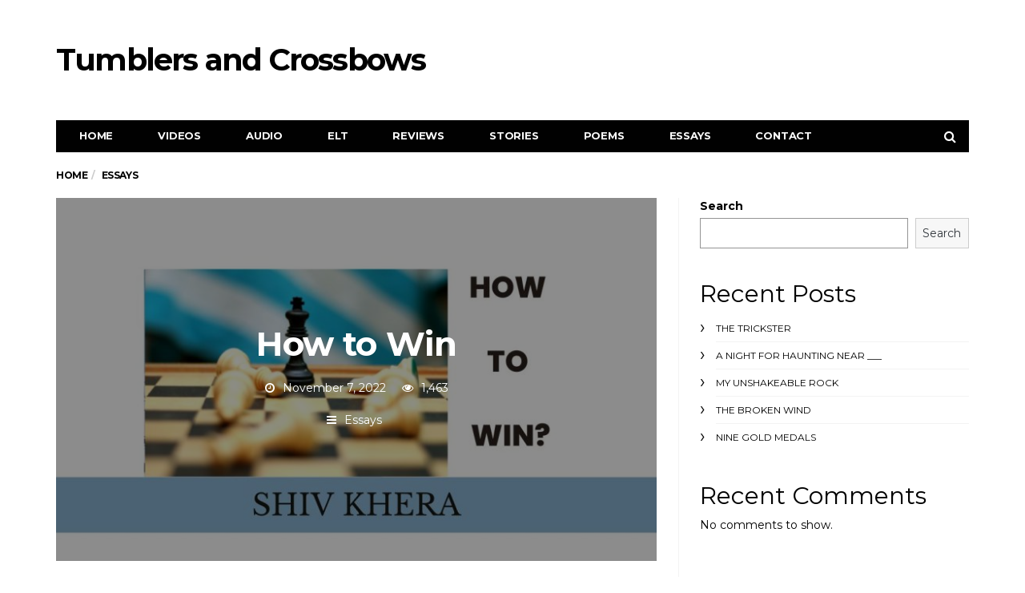

--- FILE ---
content_type: text/html; charset=UTF-8
request_url: https://tumblersandcrossbows.com/blog/2022/11/07/how-to-win/
body_size: 13523
content:
<!DOCTYPE html>
<!--[if lt IE 7 ]><html class="ie ie6" lang="en-US"> <![endif]-->
<!--[if IE 7 ]><html class="ie ie7" lang="en-US"> <![endif]-->
<!--[if IE 8 ]><html class="ie ie8" lang="en-US"> <![endif]-->
<!--[if (gte IE 9)|!(IE)]><!--><html lang="en-US">
<head>

	<meta charset="UTF-8">
	<meta name="viewport" content="user-scalable=yes, width=device-width, initial-scale=1.0, maximum-scale=1">

	<!--[if IE]><meta http-equiv="X-UA-Compatible" content="IE=edge" /><![endif]-->

	<link rel="pingback" href="https://tumblersandcrossbows.com/xmlrpc.php">

	<title>How to Win &#8211; Tumblers and Crossbows</title>
<meta name='robots' content='max-image-preview:large' />
<link rel='dns-prefetch' href='//fonts.googleapis.com' />
<link rel='dns-prefetch' href='//s.w.org' />
<link rel="alternate" type="application/rss+xml" title="Tumblers and Crossbows &raquo; Feed" href="https://tumblersandcrossbows.com/feed/" />
<link rel="alternate" type="application/rss+xml" title="Tumblers and Crossbows &raquo; Comments Feed" href="https://tumblersandcrossbows.com/comments/feed/" />
<link rel="alternate" type="application/rss+xml" title="Tumblers and Crossbows &raquo; How to Win Comments Feed" href="https://tumblersandcrossbows.com/blog/2022/11/07/how-to-win/feed/" />
<script type="text/javascript">
window._wpemojiSettings = {"baseUrl":"https:\/\/s.w.org\/images\/core\/emoji\/14.0.0\/72x72\/","ext":".png","svgUrl":"https:\/\/s.w.org\/images\/core\/emoji\/14.0.0\/svg\/","svgExt":".svg","source":{"concatemoji":"https:\/\/tumblersandcrossbows.com\/wp-includes\/js\/wp-emoji-release.min.js?ver=6.0.11"}};
/*! This file is auto-generated */
!function(e,a,t){var n,r,o,i=a.createElement("canvas"),p=i.getContext&&i.getContext("2d");function s(e,t){var a=String.fromCharCode,e=(p.clearRect(0,0,i.width,i.height),p.fillText(a.apply(this,e),0,0),i.toDataURL());return p.clearRect(0,0,i.width,i.height),p.fillText(a.apply(this,t),0,0),e===i.toDataURL()}function c(e){var t=a.createElement("script");t.src=e,t.defer=t.type="text/javascript",a.getElementsByTagName("head")[0].appendChild(t)}for(o=Array("flag","emoji"),t.supports={everything:!0,everythingExceptFlag:!0},r=0;r<o.length;r++)t.supports[o[r]]=function(e){if(!p||!p.fillText)return!1;switch(p.textBaseline="top",p.font="600 32px Arial",e){case"flag":return s([127987,65039,8205,9895,65039],[127987,65039,8203,9895,65039])?!1:!s([55356,56826,55356,56819],[55356,56826,8203,55356,56819])&&!s([55356,57332,56128,56423,56128,56418,56128,56421,56128,56430,56128,56423,56128,56447],[55356,57332,8203,56128,56423,8203,56128,56418,8203,56128,56421,8203,56128,56430,8203,56128,56423,8203,56128,56447]);case"emoji":return!s([129777,127995,8205,129778,127999],[129777,127995,8203,129778,127999])}return!1}(o[r]),t.supports.everything=t.supports.everything&&t.supports[o[r]],"flag"!==o[r]&&(t.supports.everythingExceptFlag=t.supports.everythingExceptFlag&&t.supports[o[r]]);t.supports.everythingExceptFlag=t.supports.everythingExceptFlag&&!t.supports.flag,t.DOMReady=!1,t.readyCallback=function(){t.DOMReady=!0},t.supports.everything||(n=function(){t.readyCallback()},a.addEventListener?(a.addEventListener("DOMContentLoaded",n,!1),e.addEventListener("load",n,!1)):(e.attachEvent("onload",n),a.attachEvent("onreadystatechange",function(){"complete"===a.readyState&&t.readyCallback()})),(e=t.source||{}).concatemoji?c(e.concatemoji):e.wpemoji&&e.twemoji&&(c(e.twemoji),c(e.wpemoji)))}(window,document,window._wpemojiSettings);
</script>
<style type="text/css">
img.wp-smiley,
img.emoji {
	display: inline !important;
	border: none !important;
	box-shadow: none !important;
	height: 1em !important;
	width: 1em !important;
	margin: 0 0.07em !important;
	vertical-align: -0.1em !important;
	background: none !important;
	padding: 0 !important;
}
</style>
	<link rel='stylesheet' id='wp-block-library-css'  href='https://tumblersandcrossbows.com/wp-includes/css/dist/block-library/style.min.css?ver=6.0.11' type='text/css' media='all' />
<style id='global-styles-inline-css' type='text/css'>
body{--wp--preset--color--black: #000000;--wp--preset--color--cyan-bluish-gray: #abb8c3;--wp--preset--color--white: #ffffff;--wp--preset--color--pale-pink: #f78da7;--wp--preset--color--vivid-red: #cf2e2e;--wp--preset--color--luminous-vivid-orange: #ff6900;--wp--preset--color--luminous-vivid-amber: #fcb900;--wp--preset--color--light-green-cyan: #7bdcb5;--wp--preset--color--vivid-green-cyan: #00d084;--wp--preset--color--pale-cyan-blue: #8ed1fc;--wp--preset--color--vivid-cyan-blue: #0693e3;--wp--preset--color--vivid-purple: #9b51e0;--wp--preset--gradient--vivid-cyan-blue-to-vivid-purple: linear-gradient(135deg,rgba(6,147,227,1) 0%,rgb(155,81,224) 100%);--wp--preset--gradient--light-green-cyan-to-vivid-green-cyan: linear-gradient(135deg,rgb(122,220,180) 0%,rgb(0,208,130) 100%);--wp--preset--gradient--luminous-vivid-amber-to-luminous-vivid-orange: linear-gradient(135deg,rgba(252,185,0,1) 0%,rgba(255,105,0,1) 100%);--wp--preset--gradient--luminous-vivid-orange-to-vivid-red: linear-gradient(135deg,rgba(255,105,0,1) 0%,rgb(207,46,46) 100%);--wp--preset--gradient--very-light-gray-to-cyan-bluish-gray: linear-gradient(135deg,rgb(238,238,238) 0%,rgb(169,184,195) 100%);--wp--preset--gradient--cool-to-warm-spectrum: linear-gradient(135deg,rgb(74,234,220) 0%,rgb(151,120,209) 20%,rgb(207,42,186) 40%,rgb(238,44,130) 60%,rgb(251,105,98) 80%,rgb(254,248,76) 100%);--wp--preset--gradient--blush-light-purple: linear-gradient(135deg,rgb(255,206,236) 0%,rgb(152,150,240) 100%);--wp--preset--gradient--blush-bordeaux: linear-gradient(135deg,rgb(254,205,165) 0%,rgb(254,45,45) 50%,rgb(107,0,62) 100%);--wp--preset--gradient--luminous-dusk: linear-gradient(135deg,rgb(255,203,112) 0%,rgb(199,81,192) 50%,rgb(65,88,208) 100%);--wp--preset--gradient--pale-ocean: linear-gradient(135deg,rgb(255,245,203) 0%,rgb(182,227,212) 50%,rgb(51,167,181) 100%);--wp--preset--gradient--electric-grass: linear-gradient(135deg,rgb(202,248,128) 0%,rgb(113,206,126) 100%);--wp--preset--gradient--midnight: linear-gradient(135deg,rgb(2,3,129) 0%,rgb(40,116,252) 100%);--wp--preset--duotone--dark-grayscale: url('#wp-duotone-dark-grayscale');--wp--preset--duotone--grayscale: url('#wp-duotone-grayscale');--wp--preset--duotone--purple-yellow: url('#wp-duotone-purple-yellow');--wp--preset--duotone--blue-red: url('#wp-duotone-blue-red');--wp--preset--duotone--midnight: url('#wp-duotone-midnight');--wp--preset--duotone--magenta-yellow: url('#wp-duotone-magenta-yellow');--wp--preset--duotone--purple-green: url('#wp-duotone-purple-green');--wp--preset--duotone--blue-orange: url('#wp-duotone-blue-orange');--wp--preset--font-size--small: 13px;--wp--preset--font-size--medium: 20px;--wp--preset--font-size--large: 36px;--wp--preset--font-size--x-large: 42px;}.has-black-color{color: var(--wp--preset--color--black) !important;}.has-cyan-bluish-gray-color{color: var(--wp--preset--color--cyan-bluish-gray) !important;}.has-white-color{color: var(--wp--preset--color--white) !important;}.has-pale-pink-color{color: var(--wp--preset--color--pale-pink) !important;}.has-vivid-red-color{color: var(--wp--preset--color--vivid-red) !important;}.has-luminous-vivid-orange-color{color: var(--wp--preset--color--luminous-vivid-orange) !important;}.has-luminous-vivid-amber-color{color: var(--wp--preset--color--luminous-vivid-amber) !important;}.has-light-green-cyan-color{color: var(--wp--preset--color--light-green-cyan) !important;}.has-vivid-green-cyan-color{color: var(--wp--preset--color--vivid-green-cyan) !important;}.has-pale-cyan-blue-color{color: var(--wp--preset--color--pale-cyan-blue) !important;}.has-vivid-cyan-blue-color{color: var(--wp--preset--color--vivid-cyan-blue) !important;}.has-vivid-purple-color{color: var(--wp--preset--color--vivid-purple) !important;}.has-black-background-color{background-color: var(--wp--preset--color--black) !important;}.has-cyan-bluish-gray-background-color{background-color: var(--wp--preset--color--cyan-bluish-gray) !important;}.has-white-background-color{background-color: var(--wp--preset--color--white) !important;}.has-pale-pink-background-color{background-color: var(--wp--preset--color--pale-pink) !important;}.has-vivid-red-background-color{background-color: var(--wp--preset--color--vivid-red) !important;}.has-luminous-vivid-orange-background-color{background-color: var(--wp--preset--color--luminous-vivid-orange) !important;}.has-luminous-vivid-amber-background-color{background-color: var(--wp--preset--color--luminous-vivid-amber) !important;}.has-light-green-cyan-background-color{background-color: var(--wp--preset--color--light-green-cyan) !important;}.has-vivid-green-cyan-background-color{background-color: var(--wp--preset--color--vivid-green-cyan) !important;}.has-pale-cyan-blue-background-color{background-color: var(--wp--preset--color--pale-cyan-blue) !important;}.has-vivid-cyan-blue-background-color{background-color: var(--wp--preset--color--vivid-cyan-blue) !important;}.has-vivid-purple-background-color{background-color: var(--wp--preset--color--vivid-purple) !important;}.has-black-border-color{border-color: var(--wp--preset--color--black) !important;}.has-cyan-bluish-gray-border-color{border-color: var(--wp--preset--color--cyan-bluish-gray) !important;}.has-white-border-color{border-color: var(--wp--preset--color--white) !important;}.has-pale-pink-border-color{border-color: var(--wp--preset--color--pale-pink) !important;}.has-vivid-red-border-color{border-color: var(--wp--preset--color--vivid-red) !important;}.has-luminous-vivid-orange-border-color{border-color: var(--wp--preset--color--luminous-vivid-orange) !important;}.has-luminous-vivid-amber-border-color{border-color: var(--wp--preset--color--luminous-vivid-amber) !important;}.has-light-green-cyan-border-color{border-color: var(--wp--preset--color--light-green-cyan) !important;}.has-vivid-green-cyan-border-color{border-color: var(--wp--preset--color--vivid-green-cyan) !important;}.has-pale-cyan-blue-border-color{border-color: var(--wp--preset--color--pale-cyan-blue) !important;}.has-vivid-cyan-blue-border-color{border-color: var(--wp--preset--color--vivid-cyan-blue) !important;}.has-vivid-purple-border-color{border-color: var(--wp--preset--color--vivid-purple) !important;}.has-vivid-cyan-blue-to-vivid-purple-gradient-background{background: var(--wp--preset--gradient--vivid-cyan-blue-to-vivid-purple) !important;}.has-light-green-cyan-to-vivid-green-cyan-gradient-background{background: var(--wp--preset--gradient--light-green-cyan-to-vivid-green-cyan) !important;}.has-luminous-vivid-amber-to-luminous-vivid-orange-gradient-background{background: var(--wp--preset--gradient--luminous-vivid-amber-to-luminous-vivid-orange) !important;}.has-luminous-vivid-orange-to-vivid-red-gradient-background{background: var(--wp--preset--gradient--luminous-vivid-orange-to-vivid-red) !important;}.has-very-light-gray-to-cyan-bluish-gray-gradient-background{background: var(--wp--preset--gradient--very-light-gray-to-cyan-bluish-gray) !important;}.has-cool-to-warm-spectrum-gradient-background{background: var(--wp--preset--gradient--cool-to-warm-spectrum) !important;}.has-blush-light-purple-gradient-background{background: var(--wp--preset--gradient--blush-light-purple) !important;}.has-blush-bordeaux-gradient-background{background: var(--wp--preset--gradient--blush-bordeaux) !important;}.has-luminous-dusk-gradient-background{background: var(--wp--preset--gradient--luminous-dusk) !important;}.has-pale-ocean-gradient-background{background: var(--wp--preset--gradient--pale-ocean) !important;}.has-electric-grass-gradient-background{background: var(--wp--preset--gradient--electric-grass) !important;}.has-midnight-gradient-background{background: var(--wp--preset--gradient--midnight) !important;}.has-small-font-size{font-size: var(--wp--preset--font-size--small) !important;}.has-medium-font-size{font-size: var(--wp--preset--font-size--medium) !important;}.has-large-font-size{font-size: var(--wp--preset--font-size--large) !important;}.has-x-large-font-size{font-size: var(--wp--preset--font-size--x-large) !important;}
</style>
<link rel='stylesheet' id='contact-form-7-css'  href='https://tumblersandcrossbows.com/wp-content/plugins/contact-form-7/includes/css/styles.css?ver=5.6.3' type='text/css' media='all' />
<link rel='stylesheet' id='barcelona-font-css'  href='https://fonts.googleapis.com/css?family=Montserrat%3A400%2C700%2C400italic&#038;ver=6.0.11' type='text/css' media='all' />
<link rel='stylesheet' id='bootstrap-css'  href='https://tumblersandcrossbows.com/wp-content/themes/barcelona/assets/css/bootstrap.min.css?ver=3.3.4' type='text/css' media='all' />
<link rel='stylesheet' id='font-awesome-css'  href='https://tumblersandcrossbows.com/wp-content/themes/barcelona/assets/css/font-awesome.min.css?ver=4.4.0' type='text/css' media='all' />
<link rel='stylesheet' id='vs-preloader-css'  href='https://tumblersandcrossbows.com/wp-content/themes/barcelona/assets/css/vspreloader.min.css?ver=6.0.11' type='text/css' media='all' />
<link rel='stylesheet' id='owl-carousel-css'  href='https://tumblersandcrossbows.com/wp-content/themes/barcelona/assets/lib/owl-carousel/assets/owl.carousel.min.css?ver=2.0.0' type='text/css' media='all' />
<link rel='stylesheet' id='owl-theme-css'  href='https://tumblersandcrossbows.com/wp-content/themes/barcelona/assets/lib/owl-carousel/assets/owl.theme.default.min.css?ver=2.0.0' type='text/css' media='all' />
<link rel='stylesheet' id='jquery-boxer-css'  href='https://tumblersandcrossbows.com/wp-content/themes/barcelona/assets/css/jquery.fs.boxer.min.css?ver=3.3.0' type='text/css' media='all' />
<link rel='stylesheet' id='barcelona-stylesheet-css'  href='https://tumblersandcrossbows.com/wp-content/themes/barcelona/style.css?ver=1.5.1' type='text/css' media='all' />
<link rel='stylesheet' id='barcelona-main-child-css'  href='https://tumblersandcrossbows.com/wp-content/themes/barcelona-child/style.css?ver=1.5.1' type='text/css' media='all' />
<script type='text/javascript' src='https://tumblersandcrossbows.com/wp-includes/js/jquery/jquery.min.js?ver=3.6.0' id='jquery-core-js'></script>
<script type='text/javascript' src='https://tumblersandcrossbows.com/wp-includes/js/jquery/jquery-migrate.min.js?ver=3.3.2' id='jquery-migrate-js'></script>
<!--[if lt IE 9]>
<script type='text/javascript' src='https://tumblersandcrossbows.com/wp-content/themes/barcelona/assets/js/html5.js?ver=6.0.11' id='ie-html5-js'></script>
<![endif]-->
<script type='text/javascript' src='https://tumblersandcrossbows.com/wp-content/themes/barcelona/assets/js/retina.min.js?ver=6.0.11' id='retina-js-js'></script>
<link rel="https://api.w.org/" href="https://tumblersandcrossbows.com/wp-json/" /><link rel="alternate" type="application/json" href="https://tumblersandcrossbows.com/wp-json/wp/v2/posts/312" /><link rel="EditURI" type="application/rsd+xml" title="RSD" href="https://tumblersandcrossbows.com/xmlrpc.php?rsd" />
<link rel="wlwmanifest" type="application/wlwmanifest+xml" href="https://tumblersandcrossbows.com/wp-includes/wlwmanifest.xml" /> 
<meta name="generator" content="WordPress 6.0.11" />
<link rel="canonical" href="https://tumblersandcrossbows.com/blog/2022/11/07/how-to-win/" />
<link rel='shortlink' href='https://tumblersandcrossbows.com/?p=312' />
<link rel="alternate" type="application/json+oembed" href="https://tumblersandcrossbows.com/wp-json/oembed/1.0/embed?url=https%3A%2F%2Ftumblersandcrossbows.com%2Fblog%2F2022%2F11%2F07%2Fhow-to-win%2F" />
<link rel="alternate" type="text/xml+oembed" href="https://tumblersandcrossbows.com/wp-json/oembed/1.0/embed?url=https%3A%2F%2Ftumblersandcrossbows.com%2Fblog%2F2022%2F11%2F07%2Fhow-to-win%2F&#038;format=xml" />

<meta property="og:type" content="article" />
<meta property="og:title" content="How to Win" />
<meta property="og:url" content="https://tumblersandcrossbows.com/blog/2022/11/07/how-to-win/" />
<meta property="og:description" content="&#8216;How to Win&#8217; was written by Shiv Khera. He stresses on the importance of improving one&#8217;s self-esteem." />
<meta property="article:published_time" content="2022-11-07T10:44:24+00:00" />
<meta property="article:modified_time" content="2022-11-07T10:44:25+00:00" />
<meta property="og:site_name" content="Tumblers and Crossbows" />
<meta property="og:image" content="https://tumblersandcrossbows.com/wp-content/uploads/2022/11/How-to-Win-Image-1080x759.jpg" />
<meta property="og:image:width" content="1080" />
<meta property="og:image:height" content="759" />
<meta property="og:locale" content="en_US" /><style type="text/css">
body { font-family: Montserrat, sans-serif; }
h1,h2,h3,h4,h5,h6 { font-family: Montserrat, sans-serif; }
</style>
<style type="text/css">


		 @media only screen and (min-width: 992px) { .sidebar-none .post-content, .sidebar-none .post-footer { width: 750px !important; } }
::-moz-selection { background-color: #f2132d; }
::selection { background-color: #f2132d; }
</style>
<meta name="generator" content="Powered by WPBakery Page Builder - drag and drop page builder for WordPress."/>
<noscript><style> .wpb_animate_when_almost_visible { opacity: 1; }</style></noscript>
</head>
<body class="post-template-default single single-post postid-312 single-format-standard barcelona-fimg-cl has-breadcrumb zoom-enabled wpb-js-composer js-comp-ver-6.9.0 vc_responsive">

<nav class="navbar navbar-static-top navbar-dark mega-menu-dark header-style-a sticky-logo-inherit navbar-sticky has-nav-menu">

	<div class="navbar-inner">

		<div class="container">

			
			<div class="navbar-header">

				<button type="button" class="navbar-toggle collapsed" data-toggle="collapse" data-target="#navbar" aria-expanded="false">
					<span class="sr-only">Menu</span>
					<span class="fa fa-navicon"></span>
				</button><!-- .navbar-toggle -->

								<button type="button" class="navbar-search btn-search">
					<span class="fa fa-search"></span>
				</button>
				
				
				<a href="https://tumblersandcrossbows.com/" class="navbar-logo">
					<span class="logo-location-header clearfix">Tumblers and Crossbows</span>				</a>

				
			</div><!-- .navbar-header -->

						<div id="navbar" class="navbar-collapse collapse">
			<ul id="menu-main-menu" class="navbar-nav nav"><li id="menu-item-65" class="menu-item menu-item-type-custom menu-item-object-custom menu-item-65"><a href="#">Home</a></li>
<li id="menu-item-180" class="menu-item menu-item-type-taxonomy menu-item-object-category menu-item-has-children menu-item-180"><a href="https://tumblersandcrossbows.com/blog/category/videos/">Videos</a>
<ul class="sub-menu">
	<li id="menu-item-181" class="menu-item menu-item-type-taxonomy menu-item-object-category menu-item-181"><a href="https://tumblersandcrossbows.com/blog/category/videos/literature/">Literature</a></li>
	<li id="menu-item-182" class="menu-item menu-item-type-taxonomy menu-item-object-category menu-item-182"><a href="https://tumblersandcrossbows.com/blog/category/videos/one-minute-english-concepts/">One Minute English Concepts</a></li>
</ul>
</li>
<li id="menu-item-166" class="menu-item menu-item-type-taxonomy menu-item-object-category menu-item-166"><a href="https://tumblersandcrossbows.com/blog/category/audio/">Audio</a></li>
<li id="menu-item-185" class="menu-item menu-item-type-taxonomy menu-item-object-category menu-item-has-children menu-item-185"><a href="https://tumblersandcrossbows.com/blog/category/elt/">ELT</a>
<ul class="sub-menu">
	<li id="menu-item-186" class="menu-item menu-item-type-taxonomy menu-item-object-category menu-item-186"><a href="https://tumblersandcrossbows.com/blog/category/elt/grammar/">Grammar</a></li>
	<li id="menu-item-188" class="menu-item menu-item-type-taxonomy menu-item-object-category menu-item-188"><a href="https://tumblersandcrossbows.com/blog/category/elt/idioms-and-phrases/">Idioms and Phrases</a></li>
	<li id="menu-item-187" class="menu-item menu-item-type-taxonomy menu-item-object-category menu-item-187"><a href="https://tumblersandcrossbows.com/blog/category/elt/idiom-thatha/">Idiom Thatha</a></li>
	<li id="menu-item-189" class="menu-item menu-item-type-taxonomy menu-item-object-category menu-item-189"><a href="https://tumblersandcrossbows.com/blog/category/elt/proverb-paati/">Proverb Paati</a></li>
	<li id="menu-item-190" class="menu-item menu-item-type-taxonomy menu-item-object-category menu-item-190"><a href="https://tumblersandcrossbows.com/blog/category/elt/similies/">Similies</a></li>
</ul>
</li>
<li id="menu-item-169" class="menu-item menu-item-type-taxonomy menu-item-object-category menu-item-169"><a href="https://tumblersandcrossbows.com/blog/category/reviews/">Reviews</a></li>
<li id="menu-item-220" class="menu-item menu-item-type-taxonomy menu-item-object-category menu-item-has-children menu-item-220"><a href="https://tumblersandcrossbows.com/blog/category/stories/">Stories</a>
<ul class="sub-menu">
	<li id="menu-item-221" class="menu-item menu-item-type-taxonomy menu-item-object-category menu-item-221"><a href="https://tumblersandcrossbows.com/blog/category/stories/barbed-bolts/">Barbed Bolts</a></li>
	<li id="menu-item-222" class="menu-item menu-item-type-taxonomy menu-item-object-category menu-item-222"><a href="https://tumblersandcrossbows.com/blog/category/stories/graphic-novels/">Graphic Novels</a></li>
	<li id="menu-item-223" class="menu-item menu-item-type-taxonomy menu-item-object-category menu-item-223"><a href="https://tumblersandcrossbows.com/blog/category/stories/short-stories/">Short Stories</a></li>
</ul>
</li>
<li id="menu-item-409" class="menu-item menu-item-type-taxonomy menu-item-object-category menu-item-409"><a href="https://tumblersandcrossbows.com/blog/category/poems/">Poems</a></li>
<li id="menu-item-184" class="menu-item menu-item-type-taxonomy menu-item-object-category current-post-ancestor current-menu-parent current-post-parent menu-item-184"><a href="https://tumblersandcrossbows.com/blog/category/essays/">Essays</a></li>
<li id="menu-item-127" class="menu-item menu-item-type-post_type menu-item-object-page menu-item-127"><a href="https://tumblersandcrossbows.com/contact/">Contact</a></li>
<li class="search"><button class="btn btn-search"><span class="fa fa-search"></span></button></li></ul>			</div><!-- .navbar-collapse -->
			
		</div><!-- .container -->

	</div><!-- .navbar-inner -->

</nav><!-- .navbar -->

<div id="page-wrapper"><div class="breadcrumb-wrapper"><div class="container"><ol itemscope itemtype="http://schema.org/BreadcrumbList" class="breadcrumb"><li itemprop="itemListElement" itemscope itemtype="http://schema.org/ListItem"><a itemprop="item" href="https://tumblersandcrossbows.com/">Home</a><meta itemprop="position" content="1" /></li><li itemprop="itemListElement" itemscope itemtype="http://schema.org/ListItem"><a href="https://tumblersandcrossbows.com/blog/category/essays/" itemprop="item"><span itemprop="name">Essays</span></a><meta itemprop="position" content="2" /></li></ol></div></div><div class="container single-container">

	<div class="row-primary sidebar-right clearfix has-sidebar">

		<main id="main" class="main">

			
				<article id="post-312" class="post-312 post type-post status-publish format-standard has-post-thumbnail hentry category-essays tag-english tag-essays tag-how-to-win tag-janneker-lawrence-daniel tag-shiv-khera tag-tumblers-and-crossbows tag-tumblersandcrossbows">

								<header class="post-image">

												<script>jQuery(document).ready(function($){ $('.fimg-inner').backstretch('https://tumblersandcrossbows.com/wp-content/uploads/2022/11/How-to-Win-Image-768x506.jpg', {fade: 600}); });</script>
				
				<div class="fimg-wrapper fimg-cl">

					
					<div class="featured-image">
						<div class="fimg-inner">
							<div class="vm-wrapper">
								<div class="vm-middle">
									<h1 class="post-title">How to Win</h1>
<ul class="post-meta clearfix no-sep"><li class="post-date"><span class="fa fa-clock-o"></span>November 7, 2022</li><li class="post-views"><span class="fa fa-eye"></span>1,463</li><li class="post-categories"><span class="fa fa-bars"></span><ul class="list-inline"><li><a href="https://tumblersandcrossbows.com/blog/category/essays/">Essays</a></li></ul></li></ul>								</div>
							</div>
						</div>
					</div>

				</div><!-- .fimg-wrapper -->

			</header>

		
										<section class="post-content">
					
<p>‘How to Win’ was written by Shiv Khera, who is one of the world’s most influential speakers on attitude, leadership, motivation, and human values. His expertise lies in plunging deep into the minds of the audience and winning them over with his insights. Shiv Khera rose to prominence from the very bottom rung of the society. He was a car washer, Life Insurance agent, and a franchise operator before becoming a motivational speaker. He wanted to give something back to the society. He felt that he owed the society. He believes that if he had not been motivated by the speech of Norman Vincent Peale, he might still be washing others’ cars. This thought made Shiv Khera to volunteer his time in the Maximum Security Prisons of the United States of America. He began to teach those hardened criminals, the importance of attitude and self-esteem. When he saw the change in their lives, he decided to bring the same teaching to the outside world.</p>



<p>According to Shiv Khera, the way we feel about ourselves is called Self-esteem. He says that when a person feels good within himself or herself, their performance goes up. Their relationship with the people they encounter improves a lot. Khera believes that there is a direct correlation between the feelings and the behaviour of a person. Thus, he drives home the importance of building one’s self-esteem at the very beginning.</p>



<p>Shiv Khera talks about some methods in which a person may build his / her self-esteem. One of the fastest ways to do it is to help other people who are not in a position to pay back in any way. He cites an example from his life. He talks about the time he volunteered his time to teach attitude and self-esteem to prison inmates. Just two weeks after the programme commenced, an inmate met Khera and told him that he felt good about himself. He also added that he was going to be released from prison in a couple of weeks.</p>



<p>Shiv Khera was pleased and asked him to be specific about one change in his behaviour. The man said that he now read his Bible every day. Khera then asked him what he was going to do after being released. The inmate replied that he was going to try to be a contributing member of the society. Khera repeated the question. The man gave the same answer. Khera asked him the same question for the third time, as he was expecting a different answer. The man was angry and said that he was going to be a contributing member of the society. Shiv Khera pointed out the difference in his answers. The first and the second times, the man said that ‘he was going to <em>try</em>.’ But the third time, he said that ‘he was going to be.’ That made all the difference. If the inmate <em>tried</em>, he might still lose and come back to jail.</p>



<p>There was another inmate listening to this conversation. He asked Shiv Khera how much money was being paid to him for conducting these classes. Khera replied that the experience he got was worth much more than all the money in the world. The inmate persisted him, asking him why he then came here. Shiv Khera gave him a classic reply that would ring true for generations to come. He said that he had come there for his selfish reason, and that was to make this world a better place. This type of selfishness is healthy.</p>



<p>Another inmate approached Shiv Khera and said that his approach to other people’s business was wrong. He said that everyone should mind their own business. Khera replied that it was not so. He said that when a person who is under the influence of drugs drives a vehicle and crashes, if there is a guarantee that he would hurt only himself or herself, then he would mind his own business. But, when there was the possibility of him, his kids or anyone else being run over by that person, it was certainly his business.</p>



<p>Shiv Khera says that more harm has come into the world than good because of the phrase, ‘It is my life, I will do what I want.’ Some people ignore the spirit of the phrase and become selfish. We don’t live in an isolated place. What we do affects others and the society. We must be responsible. There are two types of people in this world, the takers, and the givers. The takers eat well, and the givers sleep well. The givers have high self-esteem, a positive attitude, and they serve the society. A person with a healthy personality will always give to others. Shiv Khera ends with the note that we mustn’t hesitate to give to others, especially to those who cannot pay us back.</p>
					</section><!-- .post-content -->
					
										<footer class="post-footer">

												<div class="post-tags">
							<strong class="title">Tags:</strong> <a href="https://tumblersandcrossbows.com/blog/tag/english/" rel="tag">English</a>, <a href="https://tumblersandcrossbows.com/blog/tag/essays/" rel="tag">Essays</a>, <a href="https://tumblersandcrossbows.com/blog/tag/how-to-win/" rel="tag">How to Win</a>, <a href="https://tumblersandcrossbows.com/blog/tag/janneker-lawrence-daniel/" rel="tag">Janneker Lawrence Daniel</a>, <a href="https://tumblersandcrossbows.com/blog/tag/shiv-khera/" rel="tag">Shiv Khera</a>, <a href="https://tumblersandcrossbows.com/blog/tag/tumblers-and-crossbows/" rel="tag">Tumblers and Crossbows</a>, <a href="https://tumblersandcrossbows.com/blog/tag/tumblersandcrossbows/" rel="tag">Tumblersandcrossbows</a>						</div><!-- .post-tags -->
						
							<div class="post-vote row">

		<div class="col col-left col-xs-6">
			<button class="btn btn-vote btn-vote-up" data-nonce="eae5d6964a" data-type="up" data-vote-type="post">
				<span class="fa fa-thumbs-up"></span>Vote Up			</button>
		</div>

		<div class="col col-right col-xs-6">
			<button class="btn btn-vote btn-vote-down" data-nonce="eae5d6964a" data-type="down" data-vote-type="post">
				<span class="fa fa-thumbs-down"></span>Vote Down			</button>
		</div>

	</div><!-- .post-vote -->
			<div class="post-sharing">

			<ul class="list-inline text-center">
				<li><a href="https://www.facebook.com/sharer/sharer.php?u=https%3A%2F%2Ftumblersandcrossbows.com%2Fblog%2F2022%2F11%2F07%2Fhow-to-win%2F" target="_blank" title="Share on Facebook"><span class="fa fa-facebook"></span></a></li>
				<li><a href="https://twitter.com/home?status=How+to+Win+-+https%3A%2F%2Ftumblersandcrossbows.com%2Fblog%2F2022%2F11%2F07%2Fhow-to-win%2F" target="_blank" title="Share on Twitter"><span class="fa fa-twitter"></span></a></li>
				<li><a href="https://plus.google.com/share?url=https%3A%2F%2Ftumblersandcrossbows.com%2Fblog%2F2022%2F11%2F07%2Fhow-to-win%2F" target="_blank" title="Share on Google+"><span class="fa fa-google-plus"></span></a></li>
				<li><a href="https://pinterest.com/pin/create/button/?url=https%3A%2F%2Ftumblersandcrossbows.com%2Fblog%2F2022%2F11%2F07%2Fhow-to-win%2F&amp;media=https://tumblersandcrossbows.com/wp-content/uploads/2022/11/How-to-Win-Image-1080x759.jpg&amp;description=How+to+Win" target="_blank" title="Share on Pinterest"><span class="fa fa-pinterest"></span></a></li>
				<li><a href="https://www.linkedin.com/shareArticle?mini=true&amp;url=https%3A%2F%2Ftumblersandcrossbows.com%2Fblog%2F2022%2F11%2F07%2Fhow-to-win%2F&amp;title=How+to+Win&amp;summary=%27How+to+Win%27+was+written+by+Shiv+Khera.+He+stresses+on+the+importance+of+improving+one%27s+self-esteem.+&amp;source=" target="_blank" title="Share on Linkedin"><span class="fa fa-linkedin"></span></a></li>
			</ul>

		</div><!-- .post-sharing -->
		<div class="pagination pagination-nextprev"><div class="row posts-nav"><div class="col col-xs-6"><a href="https://tumblersandcrossbows.com/blog/2022/10/15/how-to-be-a-doctor/" rel="prev"><span class="fa fa-angle-left"></span> How to be a Doctor</a></div><div class="col col-xs-6"><a href="https://tumblersandcrossbows.com/blog/2023/02/07/give-us-a-role-model/" rel="next"><span class="fa fa-angle-right"></span> Give us a Role Model</a></div></div></div>	<div id="comments">

		
				<div class="comment-form-row row">
			<div id="respond" class="comment-respond">
		<h3 id="reply-title" class="comment-reply-title">Leave a Reply <small><a rel="nofollow" id="cancel-comment-reply-link" href="/blog/2022/11/07/how-to-win/#respond" style="display:none;">Cancel Reply</a></small></h3><form action="https://tumblersandcrossbows.com/wp-comments-post.php" method="post" id="commentform" class="comment-form" novalidate><div class="col-sm-12"><div class="form-group comment-form-comment"><textarea id="comment" class="form-control" name="comment" rows="10" placeholder="Comment *" required="required"></textarea></div></div><div class="col-sm-6"><div class="form-group comment-form-author"><input id="author" class="form-control" type="text" name="author" placeholder="Name *" value="" size="30" aria-required="true" required="required"></div></div>
<div class="col-sm-6"><div class="form-group comment-form-email"><input id="email" class="form-control" type="email" name="email" placeholder="Email *" value="" size="30" aria-required="true" required="required"></div></div>
<p class="comment-form-cookies-consent"><input id="wp-comment-cookies-consent" name="wp-comment-cookies-consent" type="checkbox" value="yes" /> <label for="wp-comment-cookies-consent">Save my name, email, and website in this browser for the next time I comment.</label></p>
<div class="col-sm-12"><div class="form-group form-submit"><button type="submit" name="submit" id="submit" class="btn btn-red-2 btn-submit-comment">Post Comment</button> <input type='hidden' name='comment_post_ID' value='312' id='comment_post_ID' />
<input type='hidden' name='comment_parent' id='comment_parent' value='0' />
</div></div><p style="display: none;"><input type="hidden" id="akismet_comment_nonce" name="akismet_comment_nonce" value="35edde5931" /></p><p style="display: none !important;"><label>&#916;<textarea name="ak_hp_textarea" cols="45" rows="8" maxlength="100"></textarea></label><input type="hidden" id="ak_js_1" name="ak_js" value="100"/><script>document.getElementById( "ak_js_1" ).setAttribute( "value", ( new Date() ).getTime() );</script></p></form>	</div><!-- #respond -->
			</div><!-- .comment-form-row -->
		
	</div><!-- #comments -->

					</footer><!-- .post-footer -->
					
				</article>

			
		</main>

		<aside id="sidebar" class="sidebar-sticky">

	<div class="sidebar-inner">

		<div id="block-2" class="sidebar-widget widget_block widget_search"><form role="search" method="get" action="https://tumblersandcrossbows.com/" class="wp-block-search__button-outside wp-block-search__text-button wp-block-search"><label for="wp-block-search__input-1" class="wp-block-search__label">Search</label><div class="wp-block-search__inside-wrapper " ><input type="search" id="wp-block-search__input-1" class="wp-block-search__input " name="s" value="" placeholder=""  required /><button type="submit" class="wp-block-search__button  "  >Search</button></div></form></div><div id="block-3" class="sidebar-widget widget_block"><div class="wp-container-1 wp-block-group"><div class="wp-block-group__inner-container"><h2>Recent Posts</h2><ul class="wp-block-latest-posts__list wp-block-latest-posts"><li><a class="wp-block-latest-posts__post-title" href="https://tumblersandcrossbows.com/blog/2025/10/19/the-trickster/">The Trickster</a></li>
<li><a class="wp-block-latest-posts__post-title" href="https://tumblersandcrossbows.com/blog/2025/10/19/a-night-for-haunting-near-___/">A Night for Haunting near ___</a></li>
<li><a class="wp-block-latest-posts__post-title" href="https://tumblersandcrossbows.com/blog/2025/10/19/my-unshakeable-rock/">My Unshakeable Rock</a></li>
<li><a class="wp-block-latest-posts__post-title" href="https://tumblersandcrossbows.com/blog/2025/10/19/the-broken-wind/">The Broken Wind</a></li>
<li><a class="wp-block-latest-posts__post-title" href="https://tumblersandcrossbows.com/blog/2023/09/07/nine-gold-medals/">Nine Gold Medals</a></li>
</ul></div></div></div><div id="block-4" class="sidebar-widget widget_block"><div class="wp-container-2 wp-block-group"><div class="wp-block-group__inner-container"><h2>Recent Comments</h2><div class="no-comments wp-block-latest-comments">No comments to show.</div></div></div></div>
	</div><!-- .sidebar-inner -->

</aside>
	</div><!-- .row -->

	<div class="posts-box posts-box-5 posts-box-related-posts"><div class="box-header archive-header has-title"><h2 class="title">Related Posts</h2></div><div class="posts-wrapper row"><div class="col-md-4 col-num-3 mas-item">		<article class="post-summary post-format-standard psum-featured">

							<div class="post-image">

					<a href="https://tumblersandcrossbows.com/blog/2025/10/19/the-trickster/" title="The Trickster">
						<img width="384" height="253" src="https://tumblersandcrossbows.com/wp-content/uploads/2025/10/The-Charge-4-384x253.jpg" class="attachment-barcelona-sm size-barcelona-sm wp-post-image" alt="The Trickster - Rowena J Myrtle" loading="lazy" srcset="https://tumblersandcrossbows.com/wp-content/uploads/2025/10/The-Charge-4-384x253.jpg 384w, https://tumblersandcrossbows.com/wp-content/uploads/2025/10/The-Charge-4-294x194.jpg 294w, https://tumblersandcrossbows.com/wp-content/uploads/2025/10/The-Charge-4-768x506.jpg 768w" sizes="(max-width: 384px) 100vw, 384px" />					</a>

				</div><!-- .post-image -->
			
			<div class="post-details">

				<h2 class="post-title">
					<a href="https://tumblersandcrossbows.com/blog/2025/10/19/the-trickster/">The Trickster</a>
				</h2>

				
			</div><!-- .post-details -->

		</article>

				<article class="post-summary post-format-standard psum-small">

			
			<div class="post-details">

				<h2 class="post-title">
					<a href="https://tumblersandcrossbows.com/blog/2025/10/19/the-broken-wind/">The Broken Wind</a>
				</h2>

				
			</div><!-- .post-details -->

		</article>

				<article class="post-summary post-format-standard psum-small">

			
			<div class="post-details">

				<h2 class="post-title">
					<a href="https://tumblersandcrossbows.com/blog/2023/07/21/the-triad-of-spirituality/">The Triad of Spirituality</a>
				</h2>

				
			</div><!-- .post-details -->

		</article>

		</div><div class="col-md-4 col-num-3 mas-item">		<article class="post-summary post-format-standard psum-featured">

							<div class="post-image">

					<a href="https://tumblersandcrossbows.com/blog/2025/10/19/a-night-for-haunting-near-___/" title="A Night for Haunting near ___">
						<img width="384" height="253" src="https://tumblersandcrossbows.com/wp-content/uploads/2025/10/The-Charge-3-384x253.jpg" class="attachment-barcelona-sm size-barcelona-sm wp-post-image" alt="A Night for Haunting Near..." loading="lazy" srcset="https://tumblersandcrossbows.com/wp-content/uploads/2025/10/The-Charge-3-384x253.jpg 384w, https://tumblersandcrossbows.com/wp-content/uploads/2025/10/The-Charge-3-294x194.jpg 294w, https://tumblersandcrossbows.com/wp-content/uploads/2025/10/The-Charge-3-768x506.jpg 768w" sizes="(max-width: 384px) 100vw, 384px" />					</a>

				</div><!-- .post-image -->
			
			<div class="post-details">

				<h2 class="post-title">
					<a href="https://tumblersandcrossbows.com/blog/2025/10/19/a-night-for-haunting-near-___/">A Night for Haunting near ___</a>
				</h2>

				
			</div><!-- .post-details -->

		</article>

				<article class="post-summary post-format-standard psum-small">

			
			<div class="post-details">

				<h2 class="post-title">
					<a href="https://tumblersandcrossbows.com/blog/2023/09/07/nine-gold-medals/">Nine Gold Medals</a>
				</h2>

				
			</div><!-- .post-details -->

		</article>

				<article class="post-summary post-format-standard psum-small">

			
			<div class="post-details">

				<h2 class="post-title">
					<a href="https://tumblersandcrossbows.com/blog/2023/07/21/the-red-ball/">The Red Ball</a>
				</h2>

				
			</div><!-- .post-details -->

		</article>

		</div><div class="col-md-4 col-num-3 mas-item">		<article class="post-summary post-format-standard psum-featured">

							<div class="post-image">

					<a href="https://tumblersandcrossbows.com/blog/2025/10/19/my-unshakeable-rock/" title="My Unshakeable Rock">
						<img width="384" height="253" src="https://tumblersandcrossbows.com/wp-content/uploads/2025/10/The-Charge-1-384x253.jpg" class="attachment-barcelona-sm size-barcelona-sm wp-post-image" alt="My Unshakeable Rock" loading="lazy" srcset="https://tumblersandcrossbows.com/wp-content/uploads/2025/10/The-Charge-1-384x253.jpg 384w, https://tumblersandcrossbows.com/wp-content/uploads/2025/10/The-Charge-1-294x194.jpg 294w, https://tumblersandcrossbows.com/wp-content/uploads/2025/10/The-Charge-1-768x506.jpg 768w" sizes="(max-width: 384px) 100vw, 384px" />					</a>

				</div><!-- .post-image -->
			
			<div class="post-details">

				<h2 class="post-title">
					<a href="https://tumblersandcrossbows.com/blog/2025/10/19/my-unshakeable-rock/">My Unshakeable Rock</a>
				</h2>

				
			</div><!-- .post-details -->

		</article>

				<article class="post-summary post-format-standard psum-small">

			
			<div class="post-details">

				<h2 class="post-title">
					<a href="https://tumblersandcrossbows.com/blog/2023/08/06/where-the-mind-is-without-fear/">Where the Mind is Without Fear</a>
				</h2>

				
			</div><!-- .post-details -->

		</article>

				<article class="post-summary post-format-standard psum-small">

			
			<div class="post-details">

				<h2 class="post-title">
					<a href="https://tumblersandcrossbows.com/blog/2023/07/21/lightening-and-lightning/">LIGHTENING and LIGHTNING</a>
				</h2>

				
			</div><!-- .post-details -->

		</article>

		</div></div></div>
</div><!-- .container -->
<footer class="footer footer-dark">

	<div class="container">

		
				<div class="row footer-bottom has-logo has-copy-text">

			<div class="f-col col-md-6">

								<div class="logo-wrapper">

					<a href="https://tumblersandcrossbows.com/" class="logo-inverse">
						<span class="logo-location-footer clearfix">Tumblers and Crossbows</span>					</a>

				</div>
				
				<p class="copy-info">© 2022 Tumblers and Crossbows</p>
			</div>

			<div class="col col-md-6">
							</div>

		</div>
		
	</div><!-- .container -->

</footer><!-- footer -->

</div><!-- #page-wrapper -->

<div class="search-form-full"><form class="search-form" method="get" action="https://tumblersandcrossbows.com/">
				 <div class="search-form-inner"><div class="barcelona-sc-close"><span class="barcelona-ic">&times;</span><span class="barcelona-text">Close</span></div>
				 	<div class="input-group">
				        <span class="input-group-addon" id="searchAddon1"><span class="fa fa-search"></span></span>
		                <input type="text" name="s" class="form-control search-field" autocomplete="off" placeholder="Search&hellip;" title="Search for:" value="" aria-describedby="searchAddon1" />
		                <span class="input-group-btn">
		                    <button type="submit" class="btn"><span class="btn-search-text">Search</span><span class="btn-search-icon"><span class="fa fa-search"></span></span></button>
		                </span>
	                </div>
                </div>
            </form></div><script type="text/javascript">/* <![CDATA[ */ jQuery(document).ready( function() { jQuery.post( "https://tumblersandcrossbows.com/wp-admin/admin-ajax.php", { action : "entry_views", _ajax_nonce : "1434eccb49", post_id : 312 } ); } ); /* ]]> */</script>
<style>.wp-container-1 > .alignleft { float: left; margin-inline-start: 0; margin-inline-end: 2em; }.wp-container-1 > .alignright { float: right; margin-inline-start: 2em; margin-inline-end: 0; }.wp-container-1 > .aligncenter { margin-left: auto !important; margin-right: auto !important; }</style>
<style>.wp-container-2 > .alignleft { float: left; margin-inline-start: 0; margin-inline-end: 2em; }.wp-container-2 > .alignright { float: right; margin-inline-start: 2em; margin-inline-end: 0; }.wp-container-2 > .aligncenter { margin-left: auto !important; margin-right: auto !important; }</style>
<script type='text/javascript' src='https://tumblersandcrossbows.com/wp-content/plugins/contact-form-7/includes/swv/js/index.js?ver=5.6.3' id='swv-js'></script>
<script type='text/javascript' id='contact-form-7-js-extra'>
/* <![CDATA[ */
var wpcf7 = {"api":{"root":"https:\/\/tumblersandcrossbows.com\/wp-json\/","namespace":"contact-form-7\/v1"}};
/* ]]> */
</script>
<script type='text/javascript' src='https://tumblersandcrossbows.com/wp-content/plugins/contact-form-7/includes/js/index.js?ver=5.6.3' id='contact-form-7-js'></script>
<script type='text/javascript' src='https://tumblersandcrossbows.com/wp-content/themes/barcelona/assets/js/bootstrap.min.js?ver=3.3.4' id='bootstrap-js'></script>
<script type='text/javascript' src='https://tumblersandcrossbows.com/wp-content/themes/barcelona/assets/js/picturefill.min.js?ver=6.0.11' id='picturefill-js'></script>
<script type='text/javascript' src='https://tumblersandcrossbows.com/wp-content/themes/barcelona/assets/lib/owl-carousel/owl.carousel.min.js?ver=2.0.0' id='owl-carousel-js'></script>
<script type='text/javascript' src='https://tumblersandcrossbows.com/wp-content/themes/barcelona/assets/js/jquery.fs.boxer.min.js?ver=3.3.0' id='boxer-js'></script>
<script type='text/javascript' src='https://tumblersandcrossbows.com/wp-includes/js/comment-reply.min.js?ver=6.0.11' id='comment-reply-js'></script>
<script type='text/javascript' id='barcelona-main-js-extra'>
/* <![CDATA[ */
var barcelonaParams = {"ajaxurl":"https:\/\/tumblersandcrossbows.com\/wp-admin\/admin-ajax.php","post_id":"312","i18n":{"login_to_vote":"Please login to vote!"},"masonry_layout":""};
/* ]]> */
</script>
<script type='text/javascript' src='https://tumblersandcrossbows.com/wp-content/themes/barcelona/assets/js/barcelona-main.js?ver=1.5.1' id='barcelona-main-js'></script>
<script defer type='text/javascript' src='https://tumblersandcrossbows.com/wp-content/plugins/akismet/_inc/akismet-frontend.js?ver=1664042214' id='akismet-frontend-js'></script>

</body>
</html>